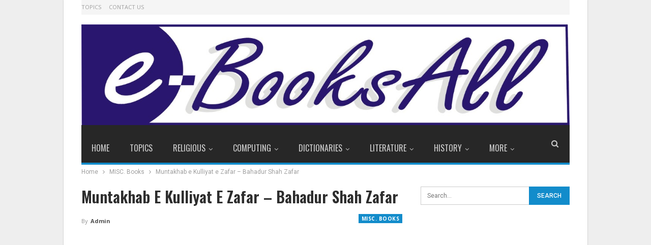

--- FILE ---
content_type: text/html; charset=utf-8
request_url: https://www.google.com/recaptcha/api2/aframe
body_size: 267
content:
<!DOCTYPE HTML><html><head><meta http-equiv="content-type" content="text/html; charset=UTF-8"></head><body><script nonce="jodMwcJ_436NFkO3mi18NQ">/** Anti-fraud and anti-abuse applications only. See google.com/recaptcha */ try{var clients={'sodar':'https://pagead2.googlesyndication.com/pagead/sodar?'};window.addEventListener("message",function(a){try{if(a.source===window.parent){var b=JSON.parse(a.data);var c=clients[b['id']];if(c){var d=document.createElement('img');d.src=c+b['params']+'&rc='+(localStorage.getItem("rc::a")?sessionStorage.getItem("rc::b"):"");window.document.body.appendChild(d);sessionStorage.setItem("rc::e",parseInt(sessionStorage.getItem("rc::e")||0)+1);localStorage.setItem("rc::h",'1768773929934');}}}catch(b){}});window.parent.postMessage("_grecaptcha_ready", "*");}catch(b){}</script></body></html>